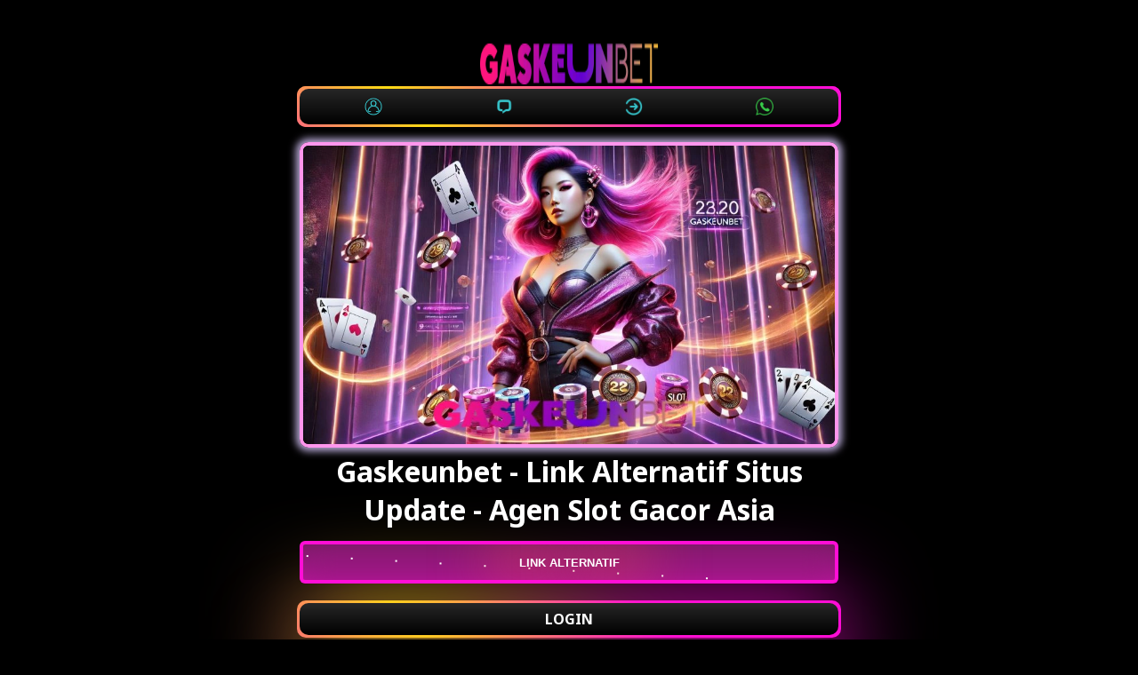

--- FILE ---
content_type: text/html
request_url: https://oregonfootballjerseys.com/
body_size: 3744
content:

<!DOCTYPE html>
<html lang="id-ID">
<head>
    <meta charset="UTF-8">
    <meta name="viewport" content="width=device-width,maximum-scale=1.0">
    <meta http-equiv="content-language" content="id">
    <meta name="keywords" content="gaskeunbet, gaskeunbet asia, gaskeun bet, gaskeunbet login, gaskeunbet link alternatif">
    <title>Gaskeunbet - Link Alternatif Situs Update - Agen Slot Gacor Asia</title>
    <meta name="description" content="Gaskeunbet adalah salah satu situs slot online terbaik di Asia yang menawarkan koleksi game slot gacor asia terupdate, Daftar sekarang juga dan nikmati bonus!">
    <meta name="robots" content="index, follow">
    <meta name="page-locale" content="id,en">
    <meta content="true" name="HandheldFriendly">
    <meta content="width" name="MobileOptimized">
    <meta property="og:title" content="Gaskeunbet - Link Alternatif Situs Update - Agen Slot Gacor Asia">
    <meta property="og:description" content="Gaskeunbet adalah salah satu situs slot online terbaik di Asia yang menawarkan koleksi game slot gacor asia terupdate, Daftar sekarang juga dan nikmati bonus!">
    <meta property="og:url" content="https://oregonfootballjerseys.com/">
    <meta property="og:site_name" content="GASKEUNBET">
    <meta property="og:author" content="GASKEUNBET">
    <meta property="og:image" content="asset/gaskeunbet-gacor.webp">
    <meta name="og:locale" content="ID_id">
    <meta name="og:type" content="website">
    <meta name="rating" content="general">
    <meta name="author" content="GASKEUNBET">
    <meta name="distribution" content="global">
    <meta name="publisher" content="GASKEUNBET">
    <script async src="https://cdn.ampproject.org/v0.js" nonce="MjY2NzI1OTcxOCwzNjQ3NzE1MDc5"></script>
    <link rel="preload" as="style" href="https://fonts.googleapis.com/css2?family=Noto+Sans:wght@400;700&display=swap">
    <link href="https://fonts.googleapis.com/css2?family=Noto+Sans:wght@400;700&display=swap" rel="stylesheet">
    <link rel="amphtml" href="https://anisebiscuit.com/oregonfootballjerseys.com/">
    <link rel="canonical" href="https://oregonfootballjerseys.com/">
    <link rel="shortcut icon" href="asset/favicon.ico"type="image/x-icon">
    <style amp-boilerplate>
        body {
            -webkit-animation: -amp-start 8s steps(1, end) 0s 1 normal both;
            -moz-animation: -amp-start 8s steps(1, end) 0s 1 normal both;
            -ms-animation: -amp-start 8s steps(1, end) 0s 1 normal both;
            animation: -amp-start 8s steps(1, end) 0s 1 normal both
        }

        @-webkit-keyframes -amp-start {
            from {
                visibility: hidden
            }

            to {
                visibility: visible
            }
        }

        @-moz-keyframes -amp-start {
            from {
                visibility: hidden
            }

            to {
                visibility: visible
            }
        }

        @-ms-keyframes -amp-start {
            from {
                visibility: hidden
            }

            to {
                visibility: visible
            }
        }

        @-o-keyframes -amp-start {
            from {
                visibility: hidden
            }

            to {
                visibility: visible
            }
        }

        @keyframes -amp-start {
            from {
                visibility: hidden
            }

            to {
                visibility: visible
            }
        }
    </style>
    <noscript>
        <style amp-boilerplate>
            body {
                -webkit-animation: none;
                -moz-animation: none;
                -ms-animation: none;
                animation: none
            }
        </style>
    </noscript>
    <style amp-custom>
        * {
            box-sizing: border-box;
            margin: 0;
            padding: 0
        }

        :focus {
            outline: 0
        }

        ::-webkit-scrollbar {
            display: none
        }

        a,
        a:after,
        a:hover,
        a:visited {
            text-decoration: none;
            color: #fefeff
        }

        body {
            background: black
        }

        body {
            color: #fff;
            font-family: 'Noto Sans', arial, sans-serif
        }

        .GASKEUNBET {
            display: grid;
            min-height: 100vh
        }

        .pro-GASKEUNBET {
            margin: 5px auto;
            text-align: center;
            width: 650px;
            padding: 22px;
        }

        .s-p {
            display: inline-grid;
            margin: .88rem 0;
            width: 100%;
        }

        .s-p .contole {
            padding: .5rem 3.8rem;
            background: #33333388;
            margin-bottom: .5rem;
            border-radius: .38rem;
            box-shadow: 0 -1px #ccb38a88;
            letter-spacing: 1px
        }

        .s-p a.btn1 {
            color: #eee;
            background-image: linear-gradient(-45deg, #f3c139 0, #ffb827 100%);
            box-shadow: none;
            font-weight: 700
        }

        .imghero {
            box-shadow: inset 0 0 0 8px #888;
            border-radius: 8px
        }

        .Pro-GASKEUNBET-container {
            display: flex;
            background: linear-gradient(-45deg, #f3c139 0, #ffb827 100%);
            width: 250px;
            height: 40px;
            align-items: center;
            justify-content: space-around;
            border-radius: 10px;
            margin: auto
        }

        .Pro-GASKEUNBET {
            outline: 0;
            border: 0;
            width: 40px;
            height: 40px;
            border-radius: 50%;
            background-color: transparent;
            display: flex;
            align-items: center;
            justify-content: center;
            color: #fff;
            transition: all ease-in-out .3s;
            cursor: pointer;
        }

        .Pro-GASKEUNBET:hover {
            transform: translateY(-3px)
        }

        .icon {
            font-size: 20px
        }

        .btn2 {
            display: flex;
            justify-content: center;
            align-items: center;
            width: 100%;
            overflow: hidden;
            height: 3rem;
            background-size: 300% 300%;
            backdrop-filter: blur(1rem);
            border-radius: .38rem;
            transition: .5s;
            animation: gradient_301 5s ease infinite;
            border: double 4px transparent;
            background-image: linear-gradient(#2a2323, #ff0ed6), linear-gradient(137.48deg, #ffffff 10%, #ff0ed6 45%, #ff0ed6 67%, #ff0ed6 87%);
            background-origin: border-box;
            background-clip: content-box, border-box;
            cursor: pointer;
        }

        #container-stars {
            position: absolute;
            z-index: -1;
            width: 100%;
            height: 100%;
            overflow: hidden;
            transition: .5s;
            backdrop-filter: blur(1rem);
            border-radius: .38rem
        }

        strong {
            z-index: 2;
            letter-spacing: 0;
            color: #fff;
            text-shadow: #fff
        }

        #glow {
            position: absolute;
            display: flex;
            width: 12rem
        }

        .circle {
            width: 100%;
            height: 30px;
            filter: blur(2rem);
            animation: pulse_3011 4s infinite;
            z-index: -1
        }

        .circle:nth-of-type(1) {
            background: rgba(254, 83, 83, 0.636)
        }

        .circle:nth-of-type(2) {
            background: rgba(234, 81, 81, 0.704)
        }

        .btn2:hover #container-stars {
            z-index: 1;
            background-color: #212121
        }

        .btn2:hover {
            transform: scale(1.1)
        }

        .btn2:active {
            border: double 4px #aa0000;
            background-origin: border-box;
            background-clip: content-box, border-box;
            animation: none
        }

        .btn2:active .circle {
            background: #aa0000
        }

        #stars {
            position: relative;
            background: 0 0;
            width: 200rem;
            height: 200rem
        }

        #stars::after {
            content: "";
            position: absolute;
            top: -10rem;
            left: -100rem;
            width: 100%;
            height: 100%;
            animation: animStarRotate 90s linear infinite
        }

        #stars::after {
            background-image: radial-gradient(#fff 1px, transparent 1%);
            background-size: 50px 50px
        }

        #stars::before {
            content: "";
            position: absolute;
            top: 0;
            left: -50%;
            width: 170%;
            height: 500%;
            animation: animStar 60s linear infinite
        }

        #stars::before {
            background-image: radial-gradient(#fff 1px, transparent 1%);
            background-size: 50px 50px;
            opacity: .5
        }

        @keyframes animStar {
            from {
                transform: translateY(0)
            }

            to {
                transform: translateY(-135rem)
            }
        }

        @keyframes animStarRotate {
            from {
                transform: rotate(360deg)
            }

            to {
                transform: rotate(0)
            }
        }

        @keyframes gradient_301 {
            0% {
                background-position: 0 50%
            }

            50% {
                background-position: 100% 50%
            }

            100% {
                background-position: 0 50%
            }
        }

        @keyframes pulse_3011 {
            0% {
                transform: scale(.75);
                box-shadow: 0 0 0 0 rgba(0, 0, 0, .7)
            }

            70% {
                transform: scale(1);
                box-shadow: 0 0 0 10px transparent
            }

            100% {
                transform: scale(.75);
                box-shadow: 0 0 0 0 transparent
            }
        }

        .block1 {
            position: relative;
            margin: auto;
            width: 100%;
            padding: 5px 10px;
            background: linear-gradient(0deg, #000, #272727);
            color: #fff;
            cursor: pointer;
            margin-bottom: 20px;
            font-weight: bold;
        }

        .block1:after,
        .block1:before {
            content: '';
            position: absolute;
            right: -3px;
            bottom: -3px;
            background: linear-gradient(45deg, #ff0ed6, #ff0ed6, rgb(255 219 20), #ff0ed6, #ff0ed6, #ff0ed6, #ff0ed6, #ff0ed6, #ff0ed6, #cec7cd);
            background-size: 400%;
            width: calc(100% + 6px);
            height: calc(100% + 6px);
            z-index: -1;
            animation: steam 60s linear infinite;
            border-radius: 10px
        }

        .block {
            position: relative;
            margin: auto 0;
            min-width: 100px;
            padding: 7px 10px;
            background: linear-gradient(0deg, #000, #272727);
            color: #fff;
            cursor: pointer;
            margin-bottom: 20px;
            font-weight: bold;
            border-radius: 10px;
        }

        .block:after,
        .block:before {
            content: '';
            position: absolute;
            right: -3px;
            bottom: -3px;
            background: linear-gradient(45deg, #ff0ed6, #ff0ed6, rgb(255 219 20), #ff0ed6, #ff0ed6, #ff0ed6, #ff0ed6, #ff0ed6, #ff0ed6, #cec7cd);
            background-size: 400%;
            width: calc(100% + 6px);
            height: calc(100% + 6px);
            z-index: -1;
            animation: steam 60s linear infinite;
            border-radius: 10px;
        }

        @keyframes steam {
            0% {
                background-position: 0 0
            }

            50% {
                background-position: 400% 0
            }

            100% {
                background-position: 0 0
            }
        }

        .block:after {
            filter: blur(50px)
        }

        .baner {
            width: 100%;
        }

        .footer {
            text-align: center;
        }

        .baner {
            border: 4px solid rgb(255 150 237);
            border-radius: 10px;
            box-shadow: 0px 0px 9px 4px rgb(184 170 215);
        }

        .related-query {
            padding: 9px;
            border: 4px solid rgb(255 150 237);
            border-radius: 10px;
            box-shadow: 0px 0px 9px 4px rgb(184 170 215);
            display: flex;
            flex-direction: column;
            flex-wrap: nowrap;
            justify-content: flex-start;
            align-content: center;
            align-items: stretch;
        }

        .related-query a {
            border: 1px solid #ff0ed6;
            padding: 5px 10px;
            margin: 5px;
            transition: 0.5s;
            border-radius: 10px;
        }

        .related-query a:hover {
            background-color: ghostwhite;
            color: black;
        }

        .title {
            text-transform: uppercase;
            font-size: 20px;
            margin: 10px;
            border-bottom: 1px solid #ff0ed6;
            padding-bottom: 10px;
        }
    </style>
</head>
<script type="application/ld+json">
{
          "@context": "https://schema.org",
          "@type": "Organization",
          "name": "Gaskeunbet",
          "url": "https://gaskeunbet.com",
          "logo": "https://gaskeunbet.png",
          "contactPoint": {
            "@type": "ContactPoint",
            "telephone": "+62-813-1524-5124",
            "contactType": "Customer Support",
            "areaServed": "ID",
            "availableLanguage": "Indonesian"
          },
          "sameAs": [
            "https://x.com/Gaskeunbet_O",
            "https://www.instagram.com/gaskeunbet_ofc/",
            "https://www.facebook.com/people/Gaskeunbet-ofc/100090432348523/",
            "https://www.youtube.com/channel/UCIzDBzuLl08CKbLOjkX3jRg"
          ]
        }
        </script>
        <script type='application/ld+json'>
{
  "@context": "http://www.schema.org",
  "@type": "WebSite",
  "name": "https://gaskeunbet.com/",
  "alternateName": "gaskeunbet",
  "url": "https://gaskeunbet.com/"
}
 </script>
<body>
    <main>
        <div class="GASKEUNBET">
            <div class="pro-GASKEUNBET"><br><amp-img height="46" width="200" alt="GASKEUNBET"
                    src="asset/logo.png"></amp-img><br>
                <div class="Pro-GASKEUNBET-container block1">
                    <a target="_blank" href="https://bebekpeking.xyz/gaskeunbet/"><button class="Pro-GASKEUNBET"><img
                                src="asset/daftar.png"
                                width="20px"></button></a>
                    <a target="_blank" href="https://direct.lc.chat/15105012/"><button class="Pro-GASKEUNBET"><img
                                src="asset/livechat.png"
                                width="20px"></button></a>
                    <a target="_blank" href="https://bebekpeking.xyz/gaskeunbet/"><button class="Pro-GASKEUNBET"><img
                                src="asset/login.png"
                                width="20px"></button></a>
                    <a target="_blank" href="https://bebekpeking.xyz/gaskeunbet/"><button class="Pro-GASKEUNBET"><img
                                src="asset/whatsaap.png"
                                width="20px"></button></a>
                </div>
                <div><a href="https://oregonfootballjerseys.com/" target="_blank" rel="noopener noreferrer nofollow">
                        <img class="baner" alt="GASKEUNBET"
                            src="asset/gaskeunbet-gacor.webp"></img></a>
                </div>
                <h1 class="judul">Gaskeunbet - Link Alternatif Situs Update - Agen Slot Gacor Asia</h1>
                <div class="s-p">
                    <a href="https://bebekpeking.xyz/gaskeunbet/" target="_blank" rel="noopener noreferrer nofollow">
                        <button class="btn2">
                            <strong>LINK ALTERNATIF</strong>
                            <div id="container-stars">
                                <div id="stars"></div>
                            </div>
                            <div id="glow">
                                <div class="circle"></div>
                                <div class="circle"></div>
                            </div>
                        </button>
                    </a>
                    <br>
                    <a href="https://bebekpeking.xyz/gaskeunbet/" target="_blank" rel="noopener noreferrer nofollow"
                        class="block">LOGIN</a>
                    <a href="https://bebekpeking.xyz/gaskeunbet/" target="_blank"
                        rel="noopener noreferrer nofollow" class="block">DAFTAR</a>
                </div>
                <div class="related-query">
                    <a href="https://oregonfootballjerseys.com/" title="GASKEUNBET">GASKEUNBET</a>
                    <a href="https://direct.lc.chat/15105012/" title="GASKEUNBET LIVE CHAT">GASKEUNBET
                        LIVE CHAT</a>
                    <a href="https://oregonfootballjerseys.com/" title="GASKEUNBET Login">GASKEUNBET
                        LOGIN</a>
                </div>
            </div>
            <div class="footer">
                <span style="text-align: center">Copyright &copy; 2025 <strong><a
                            href="https://oregonfootballjerseys.com/">GASKEUNBET</a></strong>
                    All rights Reserved. 18+</span>
            </div>
        </div>
    </main>
<script defer src="https://static.cloudflareinsights.com/beacon.min.js/vcd15cbe7772f49c399c6a5babf22c1241717689176015" integrity="sha512-ZpsOmlRQV6y907TI0dKBHq9Md29nnaEIPlkf84rnaERnq6zvWvPUqr2ft8M1aS28oN72PdrCzSjY4U6VaAw1EQ==" data-cf-beacon='{"version":"2024.11.0","token":"145f311fdb6d4bc8b94c3c363277c81e","r":1,"server_timing":{"name":{"cfCacheStatus":true,"cfEdge":true,"cfExtPri":true,"cfL4":true,"cfOrigin":true,"cfSpeedBrain":true},"location_startswith":null}}' crossorigin="anonymous"></script>
</body>

</html>
